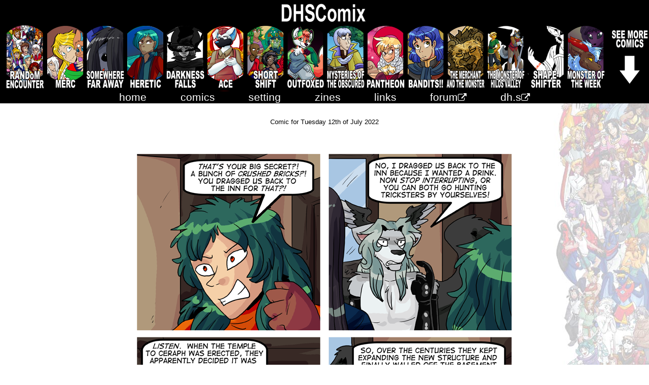

--- FILE ---
content_type: text/html; charset=UTF-8
request_url: https://dhscomix.com/rocomics/rocomic.php?p=39
body_size: 2227
content:
<!DOCTYPE HTML PUBLIC "-//W3C//DTD HTML 4.01 Transitional//EN" "http://www.w3.org/TR/html4/loose.dtd">
<html>
<head>
<title>DHS Comix</title>
<meta http-equiv="content-type" content="text/html; charset=ISO-8859-1">
<link rel="stylesheet" type="text/css" href="../mainpage-20202newheader.css" title="General stylesheet">
<link rel="stylesheet" href="https://cdnjs.cloudflare.com/ajax/libs/font-awesome/4.7.0/css/font-awesome.min.css">

<style>
#myDIV {
  display:none;
  z-index:99999;
}
#titlenav{
height:180px;
}

img.pointer {
        cursor: pointer;
      }
</style>
</head>

<body>

<div id="titlenav">
	<noscript>
		 <div style="overflow-x: auto; white-space:nowrap; display:inline-block;">
	</noscript>
	<p><a href="../index.php"><img src="../dhscomix.png" alt="DHS Comix"></a>
	<br/>
	
	<div id="showmore" style="float:right;display:none;"><img class="pointer" src="../comilink/xtra.png" onclick="moveLinks()"></div>
	<div id="showless" style="float:right;display:none;"><img class="pointer" src="../comilink/xtraless.png" onclick="sizeHeader()"></div>
	
	
	
	<!-- if you add anything to this header for god's sake DONT FORGET TO UPDATE THE COUNT IN THE JAVASCRIPT AGAIN --->
	<a href="../rarchives.php"><img src="../comilink/RE2.png" alt="Random Encounter"></a>
	<a href="../index.php?p=marchives"><img src="../comilink/M2.png" alt="Merc"></a>
	<a href="../index.php?p=sfaarchives"><img src="../comilink/SFA.png" alt="Somewhere Far Away"></a>
	<a href="../index.php?p=harchives"><img src="../comilink/H2.png" alt="Heretic"></a>
	<a href="../index.php?p=dfarchives"><img src="../comilink/DF2.png" alt="Darkness Falls"></a>
	<a href="../index.php?p=aarchives"><img src="../comilink/A.png" alt="Ace"></a>
	<a href="../index.php?p=sarchives"><img src="../comilink/ShSh2.png" alt="Short Shift"></a>
	<a href="../index.php?p=foxarchives"><img src="../comilink/FOX.png" alt="Outfoxed"></a>
	<a href="../index.php?p=oarchives"><img src="../comilink/MOTO2.png" alt="Mysteries of the Obscured"></a>
	<a href="../index.php?p=garchives"><img src="../comilink/PAN.png" alt="Pantheon"></a>
	<a href="../index.php?p=banarchives"><img src="../comilink/BAN.png" alt="Bandits!!"></a>	
	<a href="../index.php?p=monarchives"><img src="../comilink/MON.png" alt="The Merchant and the Monster"></a>
	<a href="../index.php?p=hiarchives"><img src="../comilink/HI.png" alt="The Monster of Hilos Valley"></a>
	<a href="../index.php?p=shaarchives"><img src="../comilink/SHA.png" alt="Shapeshifter"></a>
	<a href="../index.php?p=mwarchives"><img src="../comilink/MW.png" alt="Monster of the Week"></a>
	<a href="../index.php?p=ffarchives"><img src="../comilink/FF.png" alt="Fluffy Tales"></a>
	<a href="../index.php?p=dhsarchives"><img src="../comilink/DHS2.png" alt="Dhark's Hero Stories"></a>
	<a href="../index.php?p=tarchives"><img src="../comilink/T2.png" alt="Snorse"></a>	
	<a href="../index.php?p=karchives"><img src="../comilink/K2.png" alt="Key"></a>
	<a href="../index.php?p=5archives"><img src="../comilink/52.png" alt="Fifth Time's the Charm"></a>
	<a href="../index.php?p=barchives"><img src="../comilink/B2E.png" alt="The Breaking"></a>
	<a href="../index.php?p=darchives"><img src="../comilink/D2.png" alt="Peony"></a>
	<a href="../index.php?p=jarchives"><img src="../comilink/F3.png" alt="Fall"></a>
	<a href="../index.php?p=iarchives"><img src="../comilink/INAT2.png" alt="I'm Not a Trickster"></a>
	<a href="../index.php?p=roarchives"><img src="../comilink/R2.png" alt="The Rose of Gaea"></a>
	<a href="../index.php?p=dearchives"><img src="../comilink/DD2F.png" alt="Death's Door"></a>
	<a href="../index.php?p=parchives"><img src="../comilink/NGP2.png" alt="New Game+"></a>
	<a href="../index.php?p=warchives"><img src="../comilink/WBH3.png" alt="Way Back Home"></a>
	<a href="../index.php?p=larchives"><img src="../comilink/LC2.png" alt="Loose Change"></a>
	<a href="../index.php?p=farchives"><img src="../comilink/FT2.png" alt="Free Turn"></a>
	<a href="../index.php?p=merarchives"><img src="../comilink/MER2.png" alt="Meddy"></a>
	</p>
	
	<noscript>
		 </div>
	</noscript>

</div>

<script>
window.onload = function() {
  sizeHeader();
};

window.onresize = function(event) {
    //if show less is visible do this
	var sl = document.getElementById("showless");
	if(sl.style.display ==="block"){
		moveLinks();
	}
	else
	{
		sizeHeader();
	}
};

function sizeHeader(){
	var w = window.innerWidth;
	var h = window.innerHeight; 
	var linkWidth = 79;
	var numLinks = 32; //31 current comics + 1 linkylink
	var widthRequired = linkWidth*numLinks;
	
	var numLines = Math.ceil(widthRequired/w);
	
	var y = document.getElementById("titlenav");
	var sm = document.getElementById("showmore");
	var sl = document.getElementById("showless");
	var baseHeight = 150;


	if(numLines == 1){
		sm.style.display = "none";
	}
	if (numLines > 1){
		sm.style.display = "block";
		y.style.height = '175px';
	}
	if(sl.style.display ==="block"){
		sl.style.display = "none";
	}
}


function moveLinks(){
	var w = window.innerWidth;
	var h = window.innerHeight; 
	var linkWidth = 79;
	var numLinks = 32; //31 current comics + 1 linkylink
	var widthRequired = linkWidth*numLinks;
	
	var numLines = Math.ceil(widthRequired/w);
	
	var y = document.getElementById("titlenav");
	var sm = document.getElementById("showmore");
	var sl = document.getElementById("showless");
	var baseHeight = 150;
	
	//dont forget initial height!!! needs to take into account the DHSComix link!!	
	if (numLines == 1){
		y.style.height = '175px';
		//hide the "show more/show less" button
		sm.style.display = "none";
		sl.style.display = "none";
	}
	else{
		y.style.height = (numLines*baseHeight) + 'px';
		sm.style.display = "none";
		sl.style.display = "block";
	}
}

</script>


<div id="menu">
<ul>
  <li><a href="../index.php?new">home</a></li>
  <li><a href="../index.php?p=comics">comics</a></li>

    <li><A href="../index.php?p=setting">setting</a></li>
	<li><a href="../index.php?p=zines">zines</a></li>
	  <li><a href="../index.php?p=links">links</a></li>
	  <li><a href="http://clockworkmansion.com/forum/index.php/board,39.0.html">forum<small><i class="fa fa-external-link"></i></small></a></li>
	  <li><a href="http://dharkshero.school">dh.s<small><i class="fa fa-external-link"></i></small></a></li>
</ul>



</div>



<div id="content"><p align="center"><small>Comic for Tuesday 12th of July 2022<p align="center"><img src="39.png"/></p></small></p><p align="center"><a href="rocomic.php?p=01"><img src="earliest.gif" alt="First comic"/></a><a href="rocomic.php?p=14"><img src="prevvol.gif" alt="Previous volume"/></a><a href="rocomic.php?p=38"><img src="previous.gif" alt="Previous comic"/></a><a href="../index.php?p=roarchives"><img src="archive.gif" alt="Archives"/></a><a href="rocomic.php?p=40"><img src="next.gif" alt="Next comic"/></a><a href="rocomic.php?p=40"><img src="nextvol.gif" alt="Next volume"/></a><a href="rocomic.php?p=60"><img src="latest.gif" alt="Latest comic"/></a></p>
</div>


<div id="footer">
mmmmost of the comics at DHS Comix and related art are &copy; 2004-2026 Merlin Missingham.<br>
Dhark's Hero Stories is &copy; 2016-2026 Puyon, Fluffy Tales is &copy; 2020-2026 Keej.<br>
The Rose of Gaea is &copy; 2021-2023 and The Monster of Hilos Valley is &copy; 2025-2026 Merlin and J. P. Morris<br>
Some other characters and images belong to the lovely people who sent them in, or have been totally swiped for sweet cameos, mwaha.<br>
Please do not use our work without permission.</div>

</body>
</html>